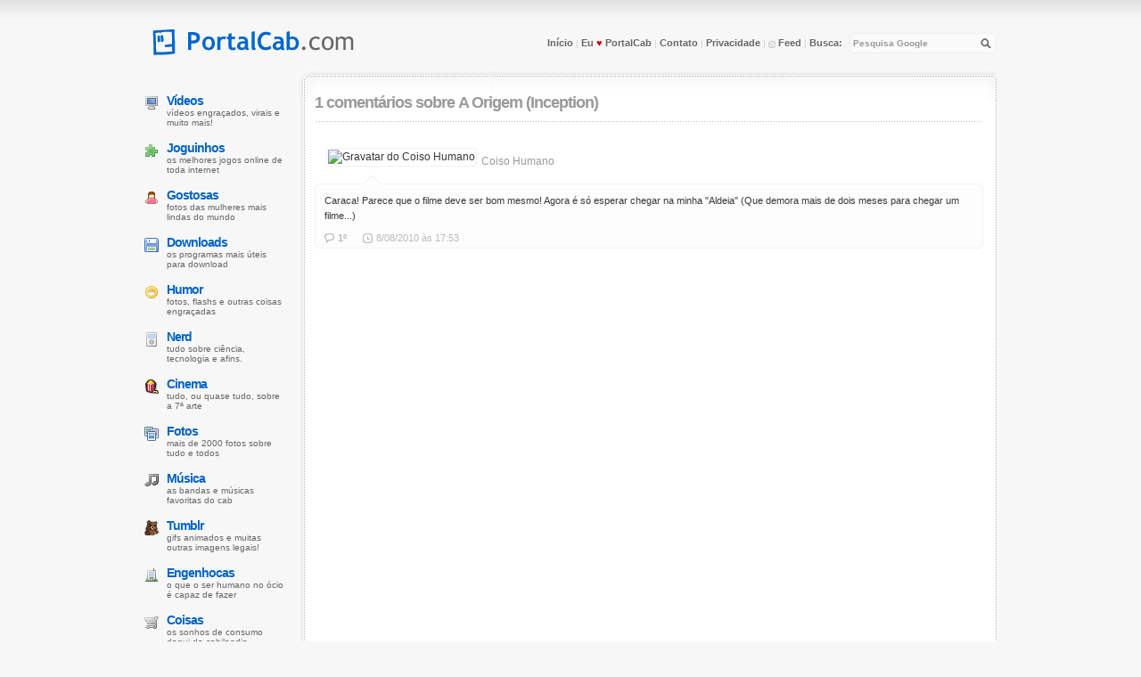

--- FILE ---
content_type: text/html; charset=UTF-8
request_url: https://comentarios.portalcab.com/?id=8535
body_size: 3562
content:
<!DOCTYPE html PUBLIC "-//W3C//DTD XHTML 1.0 Transitional//EN" "http://www.w3.org/TR/xhtml1/DTD/xhtml1-transitional.dtd"> 
<html xmlns="http://www.w3.org/1999/xhtml"> 
 
<head>
<title>Comentários sobre A Origem (Inception)</title> 

<meta http-equiv="Content-Type" content="text/html; charset=utf-8" />
<meta http-equiv="Content-Language" content="pt-br" />
<meta name="robots" content="index,follow" /> 
<link rel="Shortcut Icon" type="image/ico" href="//www.portalcab.com/favicon.ico" />
<link href="//www.portalcab.com/css/global.css" rel="stylesheet" type="text/css" /> 
<link rel="alternate" type="application/rss+xml" title="PortalCab Feed" href="https://feeds.portalcab.com/portalcab" /> 

<style type="text/css">
.comente-form{background-color:#FBFBFB;border:solid 2px #E9E9E9;border-radius:5px;font-size:15px;color:#999;margin-bottom:10px;padding:10px; width:310px}.comente-usuario{background:#FBFBFB url(http://imagens.guianerd.com/icones.png) 10px -499px no-repeat;padding-left:30px;}.comente-email{background:#FBFBFB url(http://imagens.guianerd.com/icones.png) 10px -469px no-repeat;padding-left:30px;margin-left:20px}.comente-texto{background-color:#FBFBFB;border:solid 2px #E9E9E9;border-radius:5px;color:#999;margin-bottom:10px;font:14px Verdana, sans-serif;padding:10px; width:705px}
</style>


</head> 
 
<body class="home">

<a name="top"></a> 
<div id="lead"></div> 
<div id="wrap"> 
 
<div id="head">
<div id="sitetitle"><a href="//www.portalcab.com/"><img src="//www.portalcab.com/images/logo.gif" alt="Portal Cab - O site do menino do cabeção"  width="245" height="30" /></a></div>
<p class="links"><a href="//www.portalcab.com/" title="HomePage do PortalCab">Início</a> | <a href="//www.portalcab.com/portal-cab/banners.php" title="Declare seu amor ao PortalCab!">Eu <span style="color:#C70000">&#9829;</span> PortalCab</a> | <a href="//www.portalcab.com/contato/" accesskey="c" title="Entre em contato com o PortalCab">Contato</a> | <a href="//www.portalcab.com/portal-cab/politica-de-privacidade.php" title="Política de Privacidade do site">Privacidade</a> | <a title="Feed do PortalCab (R)" href="http://feeds.portalcab.com/portalcab" accesskey="r" rel="nofollow"><span class="feedinho">&nbsp;</span> Feed</a> | <a href="//www.portalcab.com/busca/" title="Não achou? Procure em nossa busca!">Busca:</a></p>
<form action="//www.portalcab.com/google/" id="cse-search-box" name="busca"> 
<p><input type="text" name="q" class="search_input" size="20" accesskey="u" value="Pesquisa Google" title="busca (u)" onblur="if(this.value==''){this.style.color=''; this.form.reset()}" onfocus="this.value = ''; this.style.color = '#7EABD7';" /> <a href="javascript:document.busca.submit();" title="Pesquisar!"><span class="botao-lupa"></span></a></p> 
<input type="hidden" name="cx" value="partner-pub-1566782502177931:7mf5d22b4r9" /> 
<input type="hidden" name="cof" value="FORID:10" /> 
<input type="hidden" name="ie" value="UTF-8" /> 
</form>
<hr class="hide" />
</div>
 
<div id="cont"> 
<div class="post"> 
<h1><a href="#">1 comentários sobre</a> <a href="http://www.portalcab.com/cinema/a_origem_inception.php">A Origem (Inception)</a></h1>

<span class="barrinha"></span>
</div>

<!-- <div class="comentario-balao">
<form method="post" action="http://www.portalcab.com/cgi-bin/mt/mt-comments.cgi" name="comments_form"  onsubmit="rememberMe(this)">
<input type="hidden" name="static" value="1" />
<input type="hidden" name="entry_id" value="8535" />
<input type="hidden" name="bakecookie" value="1" />
<p><input type="text" id="name" name="author" maxlength="30" size="20" class="comente-form comente-usuario" value="Nome (ou apelido)" onfocus="if (this.value == 'Nome (ou apelido)') { this.value = ''; }" onblur="if (this.value == '') { this.value = 'Nome (ou apelido)'; };" /><input type="text" id="email" name="email"  maxlength="200" size="20" class="comente-form comente-email" value="E-mail" onfocus="if (this.value == 'E-mail') { this.value = ''; }" onblur="if (this.value == '') { this.value = 'E-mail'; };" /></p>
<p><textarea rows="8" id="text" name="text" cols="104" class="comente-texto"></textarea></p>
<input type="image" value="Enviar comentário" src="http://i.portalcab.com/comente.png" style="float:right;margin-right:-17px" />
<p style="padding:10px 0 10px 10px">(Ao enviar seu comentário você está concordando com os <a href="//www.portalcab.com/portal-cab/termocomentarios.php">termos de uso</a> do PortalCab)</p> 
</form>
</div>

<span class="barrinha"></span> -->

<ul class="lista-comentarios">

<a name="83514"></a><li><div style="height:30px"><span class="comentarista-img"><img src="http://www.gravatar.com/avatar.php?gravatar_id=203e550b159b9b6434a8268cd94284db&amp;size=30&amp;default=http%3A%2F%2Fi.portalcab.com%2Fcomentarista.png" width="30" height="30" alt="Gravatar do Coiso Humano" /></span><span class="comentarista">Coiso Humano</span></div>
<div class="comentario-balao"><div class="balao"></div> <p>Caraca! Parece que o filme deve ser bom mesmo! Agora é só esperar chegar na minha "Aldeia" (Que demora mais de dois meses para chegar um filme...)</p> <div class="meta" style="margin:10px 0 -10px"><span class="comments" style="margin-left:0"><a href="#83514" title="Link permanente para esse comentário">1º</a></span> <span class="date"> 8/08/2010 às 17:53</span></div></div></li>
</ul>

</div> <!-- fechar #content --> 
 
<ul id="topics"><li class="videos"><a title="Vídeos" href="http://video.portalcab.com/" accesskey="v">Vídeos</a> vídeos engraçados, virais e muito mais!</li>
<li class="diversao"><a title="Joguinhos" href="http://www.portalcab.com/jogos/" accesskey="j">Joguinhos</a> os melhores jogos online de toda internet</li>
<li class="gatinhas"><a title="Gostosas" href="http://www.portalcab.com/gatinhas/" accesskey="g">Gostosas</a> fotos das mulheres mais lindas do mundo</li>
<li class="downloads"><a title="Downloads" href="http://www.portalcab.com/downloads/" accesskey="w">Downloads</a> os programas mais úteis para download</li>
<li class="joguinhos"><a title="Humor" href="http://www.portalcab.com/humor/" accesskey="h">Humor</a> fotos, flashs e outras coisas engraçadas</li>
<li class="nerd"><a title="Nerd" href="http://www.portalcab.com/nerd/" accesskey="n">Nerd</a> tudo sobre ciência, tecnologia e afins.</li>
<li class="cinema"><a title="Cinema" href="http://www.portalcab.com/cinema/" accesskey="i">Cinema</a> tudo, ou quase tudo, sobre a 7ª arte</li>
<li class="fotos"><a title="Fotos" href="http://fotos.portalcab.com/" accesskey="f">Fotos</a> mais de 2000 fotos sobre tudo e todos</li>
<li class="musicas"><a title="Música" href="http://www.portalcab.com/musica/" accesskey="m">Música</a> as bandas e músicas favoritas do cab</li>
<li class="memes"><a title="Tumblr" href="https://portalcab.tumblr.com">Tumblr</a> gifs animados e muitas outras imagens legais!</li>
<li class="engenhocas"><a title="Engenhocas" href="http://www.portalcab.com/engenhocas/" accesskey="e">Engenhocas</a> O que o ser humano no ócio é capaz de fazer</li>
<li class="coisas"><a title="Coisas" href="http://www.portalcab.com/coisas/">Coisas</a> Os sonhos de consumo daqui da cabilandia</li>
<li class="videoclipes"><a title="Videoclipes" href="http://play.portalcab.com/" accesskey="p">Videoclipes</a> os vídeos musicais das melhores bandas :)</li>
<li class="futebol"><a title="Futebol" href="http://www.portalcab.com/futebol/" accesskey="o">Futebol</a> vídeos, artigos e resenhas sobre futebol</li>
<li class="celebridades"><a title="Celebridades" href="http://www.portalcab.com/celebridades/">Celebridades</a> Aquecimento global tá aí e cab fofocando! :)</li>
<li class="tv"><a title="TV/Seriados" href="http://tv.portalcab.com" accesskey="t">TV</a> tudo sobre heroes, gossip girl, OTH, etc...</li>
<li class="biblioteca"><a href="http://www.portalcab.com/faq/" title="Dicas e Tutoriais (T)" accesskey="t">Dicas e Tutoriais</a> aprenda a fazer coisas inimagináveis na web</li></ul>
 
<div id="foot">
<span class="barrinha" style="margin-left:5px"></span>
<div class="falandonisso"><a title="Feed do PortalCab" href="http://feeds.portalcab.com/portalcab"><span class="social-feed"></span></a><a title="Siga o @portalcab no Twitter" href="https://twitter.com/portalcab" target="_blank" rel="nofollow"><span class="social-twitter"></span></a><a title="Curta o PortalCab no Facebook" href="https://www.facebook.com/portalcab" target="_blank" rel="nofollow"><span class="social-facebook"></span></a><a title="Receba as novidades do PortalCab por e-mail" href="//www.portalcab.com/portal-cab/newsletter.php"><span class="social-newsletter"></span></a><a title="Circule o PortalCab em seu Google+" href="https://plus.google.com/113671723206700020411?rel=publisher"><span class="social-googleplus"></span></a></div>

<p style="margin-left:5px"><a href="//www.portalcab.com/">PortalCab.com</a> é apenas um site pessoal onde <a href="http://www.cabecao.org/cab/">Cab</a>, com a ajuda de alguns <a href="//www.portalcab.com">amigos</a>, reúne tudo o que acha interessante, ou não, em um só lugar! Caso copie alguma coisa, por favor, mantenha os créditos sob essa licença <a href="http://creativecommons.org/licenses/by-nc-sa/3.0/deed.pt" title="Licença Creative Commons 3.0">Creative Commons</a>, obrigado.</p>
<p><a href="//www.portalcab.com/anuncie/" title="Anuncie no PortalCab">Anuncie</a> - <a href="//www.portalcab.com/contato/" title="Entre em contato com o Cab">Contato</a> - <a href="http://blog.portalcab.com" title="o blog sobre o portalcab">Blog do blog</a> - Powered by <a title="MovableType" href="http://www.movabletype.org">MovableType</a> e muitos <a href="//www.portalcab.com/portal-cab/aplicativos.php" title="Veja a lista completa de aplicativos usados no PortalCab aqui">outros aplicativos</a>.</p>
</div></div>
<script defer src="https://static.cloudflareinsights.com/beacon.min.js/vcd15cbe7772f49c399c6a5babf22c1241717689176015" integrity="sha512-ZpsOmlRQV6y907TI0dKBHq9Md29nnaEIPlkf84rnaERnq6zvWvPUqr2ft8M1aS28oN72PdrCzSjY4U6VaAw1EQ==" data-cf-beacon='{"version":"2024.11.0","token":"3361701308884b7ca7aaa3b07227e20c","r":1,"server_timing":{"name":{"cfCacheStatus":true,"cfEdge":true,"cfExtPri":true,"cfL4":true,"cfOrigin":true,"cfSpeedBrain":true},"location_startswith":null}}' crossorigin="anonymous"></script>
</body> 
 
</html>

--- FILE ---
content_type: text/css
request_url: https://www.portalcab.com/css/global.css
body_size: 3901
content:
body{font:normal 76%/140% verdana,arial,sans-serif;background:#f7f7f7 url(//i.portalcab.com/body-bg.png) repeat-x;color:#373737;text-align:center;margin:0;padding:0;}acronym{cursor:help}a{color:#0063c7;text-decoration:none}h1,h2,h3,h4,h5,h6{font:1em/normal arial,sans-serif;margin:0 0 10px;padding:0}h1{font-size:1.4em}h2,.posts-relacionados,.comentario-titulo{font-size:1em;font:bold 10px/normal verdana,arial,sans-serif;text-transform:uppercase;margin:0 0 10px}h3{font-size:1.4em}h4{font-size:1.1em;text-transform:uppercase}p{margin:0 0 15px;padding:0}hr{border-top:1px dotted #ccc;border-bottom:1px solid #fff;border-right:1px solid #fff;border-left:1px solid #fff}.ahem,.hide{display:none}.clear{clear:both}#lead{text-align:center;margin:0 auto;padding:10px 0}#wrap{background:url(//i.portalcab.com/fundo.png) repeat-y 169px 0;width:956px;text-align:left;position:relative;margin:0 auto;padding:0}#head{height:75px;color:#ccc;text-align:right;background:#f7f7f7 url(//i.portalcab.com/topo.png) no-repeat 169px bottom;font-style:normal;font-variant:normal;font-weight:400;font-size:11px;font-family:trebuchet ms,verdana,arial;margin:0;padding:20px 0 0}#head a{font:bold 11px/normal "trebuchet ms",verdana,arial;color:#ccc;font-weight:700}#sitetitle{position:absolute;top:12px;left:0}#head .links{color:#ccc;font:normal 10px/normal "trebuchet ms",arial,sans-serif;margin-right:10px;text-shadow:0 1px 0 #fff}#cont .banner{display:block;text-align:center;background:url(//i.portalcab.com/imagens.png) no-repeat -5px -5px;padding-left:0;padding-top:5px;padding-bottom:5px;width:742px;height:100px;margin:0}.falandonisso{color:#666;display:block;text-align:center;background:url(//i.portalcab.com/imagens.png) no-repeat -5px -120px;padding:5px 0 0 5px;width:750px;height:45px;margin:0}#foot .falandonisso{margin-left:10px}input,textarea,select{font:bold 1em/normal arial,helvetica,sans-serif;color:#000}.search_input{background:#fafafa;border:1px #EEE solid;border-radius:4px;font-size:10px;color:#999;width:140px;padding:5px 20px 5px 3px;margin:-9px 0 0 -5px;outline:0}#form textarea,#form input{background:#f7f7f7;border:1px solid #999;font:12px Verdana,"Trebuchet MS",Arial,Helvetica,sans-serif;width:100%;padding:2px}#form textarea:focus,#form input:focus,#title:focus,#campo:focus{background:#fff}#form th{text-align:right;width:33%}form{margin:0;padding:0}#campo{background:#f7f7f7;border:1px solid #999;font-family:"Trebuchet MS",Arial,Helvetica,sans-serif;width:80%;-moz-border-radius:5px;scrollbar-arrow-color:#999;padding:2px}.post{text-align:justify;line-height:150%;margin:0 0 15px;padding:0}.post a{text-decoration:none}.post a:hover{text-decoration:underline}.post ul{list-style:circle outside;margin:0 0 15px;padding:0 0 0 1.5em}.post h1{text-align:left;font-size:18px;letter-spacing:-1px;margin-bottom:5px}.post h1 a,.post h1 a:hover{color:#999;text-decoration:none;border-bottom:0;font-weight:700}.post h3{text-align:left;font-size:18px;letter-spacing:-1px;margin-bottom:5px}.post h3 a{color:#0064c8;text-decoration:none;font-weight:700}.inline{margin-bottom:5px;font-size:11px;text-align:left;padding:0 0 0 20px}.inline h3,.inline h1{font-size:12px;letter-spacing:0;font-weight:700}.meta{color:#bbb;font:normal 11px/12px arial,sans-serif;text-align:left;display:block;margin:0;padding:0 0 10px}.meta span{margin-left:15px}.meta .topics{background:url(//i.portalcab.com/imagens.png) no-repeat -5px -490px;padding-left:15px;margin-left:0}.meta .gostei{background:url(//i.portalcab.com/imagens.png) no-repeat -5px -550px;padding-left:15px;margin-left:0}.meta .fonte{background:url(//i.portalcab.com/imagens.png) no-repeat -5px -460px;padding-left:15px;margin-left:0}.meta .comments, .meta .fb_comments_count{background:url(//i.portalcab.com/imagens.png) no-repeat -5px -430px;padding-left:15px}.meta .date{background:url(//i.portalcab.com/imagens.png) no-repeat -5px -370px;padding-left:15px}.meta .author{background:url(//i.portalcab.com/imagens.png) no-repeat -5px -400px;padding-left:15px}.inline .meta{white-space:nowrap;line-height:18px;background:none;display:block;margin-top:3px}.media{background:url(//i.portalcab.com/imagens.png) no-repeat -5px -325px;color:#ccc;line-height:1.2em;font-size:90%;text-align:left;margin:10px 0 0;padding:0 0 15px 22px}.media a,.media a:visited{color:#ccc;font-weight:700;text-decoration:none}.media a:hover{color:#ccc;font-weight:700;text-decoration:none;border-bottom:none}#topics{width:160px;color:#666;font:normal 10px/110% verdana,arial,sans-serif;line-height:normal;text-transform:lowercase;list-style:none;float:left;clear:left;margin:-10px 0 0;padding:0}#topics li{display:block;position:relative;background: transparent url(//i.portalcab.com/imagens.png) 0 -970px no-repeat;margin:0 0 15px;padding:0 0 0 25px}#topics li.celular,.icelular{background: transparent url(//i.portalcab.com/imagens.png) 0 -1030px no-repeat}#topics li.videos,.ivideo{background: transparent url(//i.portalcab.com/imagens.png) 0 -1090px no-repeat}#topics li.tv{background: transparent url(//i.portalcab.com/imagens.png) 0 -1150px no-repeat}#topics li.joguinhos{background: transparent url(//i.portalcab.com/imagens.png) 0 -1210px no-repeat}#topics li.engenhocas{background: transparent url(//i.portalcab.com/imagens.png) 0 -1270px no-repeat}#topics li.coisas{background: transparent url(//i.portalcab.com/imagens.png) 0 -1330px no-repeat}#topics li.vergonha{background: transparent url(//i.portalcab.com/imagens.png) 0 -1390px no-repeat}#topics li.fotos,.ifoto{background: transparent url(//i.portalcab.com/imagens.png) 0 -1450px no-repeat}#topics li.diario{background: transparent url(//i.portalcab.com/imagens.png) 0 -1510px no-repeat}#topics li.musicas,.imusica{background: transparent url(//i.portalcab.com/imagens.png) 0 -1570px no-repeat}#topics li.downloads,.idownload{background: transparent url(//i.portalcab.com/imagens.png) 0 -1630px no-repeat}#topics li.nerd{background: transparent url(//i.portalcab.com/imagens.png) 0 -1690px no-repeat}#topics li.gatinhas,.igatinha{background: transparent url(//i.portalcab.com/imagens.png) 0 -1750px no-repeat}#topics li.orkut{background: transparent url(//i.portalcab.com/imagens.png) 0 -1810px no-repeat}#topics li.lista-videos{background: transparent url(//i.portalcab.com/imagens.png) 0 -1870px no-repeat}#topics li.diversao,.ijogo{background: transparent url(//i.portalcab.com/imagens.png) 0 -1930px no-repeat}#topics li.futebol{background: transparent url(//i.portalcab.com/imagens.png) 0 -1990px no-repeat}#topics li.biblioteca{background: transparent url(//i.portalcab.com/imagens.png) 0 -2050px no-repeat}#topics li.cinema,.ifilme{background: transparent url(//i.portalcab.com/imagens.png) 0 -2110px no-repeat}#topics li.newsletter{background: transparent url(//i.portalcab.com/imagens.png) 0 -2170px no-repeat}#topics li.videoclipes,.ivideoclipe{background: transparent url(//i.portalcab.com/imagens.png) 0 -2230px no-repeat}#topics li.ranking{background: transparent url(//i.portalcab.com/imagens.png) 0 -2290px no-repeat}#topics li.feed{background: transparent url(//i.portalcab.com/imagens.png) 0 -2350px no-repeat}#topics li.diy{background: transparent url(//i.portalcab.com/imagens.png) 0 -2410px no-repeat}#topics li.celebridades{background: transparent url(//i.portalcab.com/imagens.png) 0 -2470px no-repeat}#topics li.blogs,.ilink{background: transparent url(//i.portalcab.com/imagens.png) 0 -2530px no-repeat}.iupdate{background: transparent url(//i.portalcab.com/imagens.png) 0 -3490px no-repeat}.itextos{background: transparent url(//i.portalcab.com/imagens.png) 0 -3550px no-repeat}#topics li.outrosassuntos{background: transparent url(//i.portalcab.com/imagens.png) 0 -3430px no-repeat}#topics li.smallville{background: transparent url(//i.portalcab.com/imagens.png) 0 -2590px no-repeat}#topics li.oc{background: transparent url(//i.portalcab.com/imagens.png) 0 -2650px no-repeat}#topics li.fnl{background: transparent url(//i.portalcab.com/imagens.png) 0 -2710px no-repeat}#topics li.pbreak{background: transparent url(//i.portalcab.com/imagens.png) 0 -2670px no-repeat}#topics li.oth{background: transparent url(//i.portalcab.com/imagens.png) 0 -2830px no-repeat}#topics li.lost{background: transparent url(//i.portalcab.com/imagens.png) 0 -2890px no-repeat}#topics li.earl,.itexto{background: transparent url(//i.portalcab.com/imagens.png) 0 -2950px no-repeat}#topics li.heroes{background: transparent url(//i.portalcab.com/imagens.png) 0 -3010px no-repeat}#topics li.gossipgirl{background: transparent url(//i.portalcab.com/imagens.png) 0 -3070px no-repeat}#topics li.chuck{background: transparent url(//i.portalcab.com/imagens.png) 0 -3130px no-repeat}#topics li.guianerd{background: transparent url(//i.portalcab.com/imagens.png) 0 -3190px no-repeat}#topics li.twitter{background: transparent url(//i.portalcab.com/imagens.png) 0 -3250px no-repeat}#topics li.siteslegais,.iparceiros{background: transparent url(//i.portalcab.com/imagens.png) 0 -3310px no-repeat}#topics li.memes{background: transparent url(//i.portalcab.com/imagens.png) 0 -3370px no-repeat}#topics li a{display:block;color:#0063c7;text-transform:none;font:bold 14px/normal arial,helvetica,sans-serif;letter-spacing:-1px;margin:0;padding:0;text-shadow:0 1px 0 #fff}#topics li .sponsor{display:block;color:#ccc;text-align:center;margin:.5em 0 0}#topics li .sponsor a{color:#ccc;display:inline;font-size:1em;text-transform:lowercase;margin:0}#cont{width:750px;float:right;clear:right;margin:-10px 0 0;padding:0 15px 0 5px}* html #cont{width:750px}#foot{background:#fff url(//i.portalcab.com/rodape.png) no-repeat 2px bottom;clear:both;text-align:center;color:#aaa;padding-left:0;padding-top:0;padding-bottom:25px;position:relative;font-size:11px;margin:0 10px 0 180px}#foot p{margin-bottom:5px}#foot img{vertical-align:middle}#comments{margin:0 0 15px;padding:0}#comments h3{font-size:12px}dl.commentlist{list-style:none;margin:0 0 15px 15px;padding:0}dl.commentlist dd{background:url(//i.portalcab.com/dot-gray.gif) repeat-x;text-align:justify;font-size:11px;line-height:14px;margin:15px 0 10px;padding:15px 0 0}dl.commentlist dd.first{margin-top:0;padding-top:0;background:none}dl.commentlist dt{margin:0}#comments .meta{line-height:15px;text-align:right;background:none;margin:0;padding:0}#comments .meta .author{background-image:url(//i.portalcab.com/imagens.png) -5px -400px;margin-left:0}#comments .meta .date{background-image:url(//i.portalcab.com/imagens.png) -5px -370px;}#comments blockquote{padding-left:20px;border-left:2px solid #ddd;margin:15px 30px 0 10px}#comments blockquote cite{display:block;margin:5px 0 0}#comments h2,.posts-relacionados,.comentario-titulo,.list,.respond{border-top:3px solid #f2f3f4;line-height:normal;color:#666;margin:0 0 15px;padding:10px 0 0 15px}.list{background:url(//i.portalcab.com/imagens.png) no-repeat -5px -420px;}.posts-relacionados-links{margin:-15px 0 20px 15px}.posts-relacionados{background:url(//i.portalcab.com/imagens.png) no-repeat -5px -480px;}#comments h2 a{color:#666;text-decoration:underline;font-weight:700}#comments h2 a:hover{color:#0063C7;text-decoration:none}#comments pre,#comments code{white-space:normal}#lightbox{background:url(//i.portalcab.com/bg_blockquote.gif);border-bottom:2px solid #666;border-right:2px solid #666;padding:10px}#lightboxDetails{font-size:.8em;padding-top:.4em}#lightboxCaption{float:left}#keyboardMsg{float:right}#overlay{background-image:url(//i.portalcab.com/overlay.png)}* html #overlay{background-color:transparent;background-image:url(//i.portalcab.com/blank.gif)}table,h5,h6{font-size:1em}a:visited,.post h3 a:visited,#hotposts a:hover,#recently a:hover{color:#7eabd7}img,a img,#lightbox img,#overlay img{border:0}#head p,#head form,.inline h3,.inline p,#asides li p,#asides li div{display:inline}.meta a,.meta a:visited,#foot a{color:#bbb;font-weight:700}#head .links a,#head .links a:visited,.meta a:hover,#hotposts a,#hotposts a:visited,#recently a,#recently a:visited,#foot a:hover,#commentform label{color:#666;border:none}a:hover,#head .links a:hover,.post h3 a:hover,#topics li a:hover{color:#c70000;border:none;text-decoration:none}dl.commentlist dt .comments{margin-left:0}#topics li.portalcab,#topics li.mais{background-image:url(//i.portalcab.com/imagens.png) 0 -970px no-repeat}.busca-fim{float:right;background:#f7f7f7;border:1px solid #ccc;border-right:0 solid #f7f7f7;font-family:Arial,Helvetica,sans-serif;padding-top:3px;padding-left:5px;width:700px;font-size:18px;color:#ccc;height:30px}.botao-busca{position:absolute;padding-top:3px;margin-left:-18px}.creditos{background:url(//i.portalcab.com/bg_blockquote.gif);margin:0;padding:10px 10px 1px;width:730px}.banner728{background:url(//i.portalcab.com/bg_blockquote.gif);margin:0;padding:5px 11px 5px 11px;width:728px}.direita{float:right}.esquerda{float:left}.meta a{text-decoration:none}.overflow{position:relative; overflow:hidden; height:15px; white-space:nowrap;}.overflow-fade{background:transparent url(//i.portalcab.com/fade_bar.png) repeat-y center right;height:100%;position:absolute;right:0;width:25px;}.banner180{width:180px;height:150px;background:#fff url(//i.portalcab.com/banner180x150.png) no-repeat; padding:5px 10px 10px 26px;float:right;margin-right:-5px}.banner600{background:url(//i.portalcab.com/bg_blockquote.gif);float:right;padding:5px;margin-left:5px;margin-right:7px}.resposta{border-top:1px dotted #CCC; border-bottom:1px solid #fff; border-right:1px solid #fff; border-left:1px solid #fff;}.social-feed,.social-twitter,.social-facebook,.social-newsletter,.social-msn,.social-googleplus {display:inline-block;height:16px}.social-feed {background:url(//i.portalcab.com/imagens.png) -5px -940px no-repeat; width:120px}.social-twitter {background:url(//i.portalcab.com/imagens.png) no-repeat -125px -940px; width:137px}.social-facebook {background:url(//i.portalcab.com/imagens.png) no-repeat -262px -940px; width:215px}.social-newsletter {background:url(//i.portalcab.com/imagens.png) no-repeat -477px -940px; width:133px}.social-googleplus,.social-msn {background:url(//i.portalcab.com/imagens.png) no-repeat -610px -940px; width:125px}.botao-lupa{background:url(//i.portalcab.com/imagens.png) no-repeat -5px -587px;position:absolute;width:12px;height:14px;margin-left:-18px}.botao-facebook{background:url(//i.portalcab.com/imagens.png) no-repeat -5px -660px; width:41px; height:36px; float:right; display:inline-block}.botao-googleplus{background:url(//i.portalcab.com/imagens.png) no-repeat -5px -780px; width:48px; height:30px; float:right; display:inline-block; padding:6px 0 0 5px}.botao-twitter{background:url(//i.portalcab.com/imagens.png) no-repeat -5px -620px; width:41px; height:36px; float:right; display:inline-block}.botao-comente{background:url(//i.portalcab.com/imagens.png) no-repeat -5px -700px; width:92px; height:36px; float:right; display:inline-block}.barrinha{background:url(//i.portalcab.com/imagens.png) no-repeat -3px -180px; display:block;width:748px; height:20px}.pcab-post{background:url(//i.portalcab.com/imagens.png) no-repeat -5px -750px; width:25px; height:20px; float:right; display:inline-block}.pcab-fotos{background:url(//i.portalcab.com/imagens.png) no-repeat -170px -750px; width:27px; height:20px; float:right; display:inline-block}.pcab-breakingnews{background:url(//i.portalcab.com/imagens.png) no-repeat -120px -750px; width:30px; height:20px; float:right; display:inline-block}.pcab-video{background:url(//i.portalcab.com/imagens.png) no-repeat -40px -750px; width:25px; height:20px; float:right; display:inline-block}.pcab-jogo{background:url(//i.portalcab.com/imagens.png) no-repeat -80px -750px; width:25px; height:20px; float:right; display:inline-block}.titulo {margin-top:-5px}.form-google{border:1px solid #CCC;font-size:16px;padding:10px;color:#666;float:left;height:20px}.feedinho{background: transparent url(//i.portalcab.com/imagens.png) -5px -565px no-repeat;padding:1px 5px 1px 0}.citacao{color:#666; padding:20px 65px 5px 65px; background: transparent url(//i.portalcab.com/imagens.png) -700px -970px no-repeat}.ivideo,.imusica,.itexto,.ijogo,.ifoto,.ivideoclipe,.ilink,.icelular,.ifilme,.idownload,.igatinha,.iparceiros,.iupdate,.itextos{padding:5px 0 1px 20px}.foto.inline{background:url(//i.portalcab.com/imagens.png) no-repeat -742px -219px;}.video.inline{background:url(//i.portalcab.com/imagens.png) no-repeat -742px -639px;}.post.inline{background:url(//i.portalcab.com/imagens.png) no-repeat -742px -379px;}.game.inline{background:url(//i.portalcab.com/imagens.png) no-repeat -741px -780px;}.cat {height:80px; border-bottom:dotted #CCC 1px; margin-bottom:14px}.topico{border-bottom:1px dotted #CCC;height:22px;margin-bottom:16px}.comentou{border-top:3px solid #f2f3f4;line-height:normal;color:#666;margin:0 0 5px;padding:9px 0 0 15px;background:url(//i.portalcab.com/imagens.png) no-repeat -5px -420px;font:bold 11px/normal verdana,arial,sans-serif;}.links-relacionados{padding-top:9px;color:#666;margin:0;font:bold 11px/normal verdana,arial,sans-serif}.textoo{background:url(//i.portalcab.com/imagens.png) no-repeat -745px -370px}.videoo{background:url(//i.portalcab.com/imagens.png) no-repeat -745px -630px}.jogoo{background:url(//i.portalcab.com/imagens.png) no-repeat -745px -771px}.fotoo{background:url(//i.portalcab.com/imagens.png) no-repeat -745px -210px}.curtirr{background:url(//i.portalcab.com/imagens.png) no-repeat -5px -510px}.coracaoo{background:url(//i.portalcab.com/imagens.png) no-repeat -5px -539px}.textoo,.videoo,.jogoo,.fotoo,.coracaoo,.curtirr{padding:9px 0 0 15px}.lista-comentarios li{list-style:none;margin-left:-40px;}.comentario-balao{width:728px;background-color:#FDFDFD;border:1px #F2F2F2 solid;border-radius:5px;font-size:11px;margin:10px 0 20px;padding:10px 10px 5px 10px;}.comentario-balao p{margin:0 0 5px;}.comentarista-img{float:left;margin-left:13px; border:1px #F2F2F2 solid;border-radius:2px;padding:1px}.comentarista{color:#999;float:left;margin:7px 0 0 5px;}.balao{background:url('//i.portalcab.com/imagens.png') -5px -830px no-repeat;width:19;height:10px;margin:-20px 0 10px 44px;}.comentador{height:30px}.thumbers{display:inline-block;padding:3px;border:1px solid #E0E0E0;background:#FFF;box-shadow:rgba(0,0,0,0.8) 0px 5px 5px -5px;border-radius:2px}.link{width:287px;height:50px;float:left;margin:5px 0 0 10px;font-size:11px;overflow:hidden;}.link h3{font-size:12px;font-weight:bold;margin-bottom:0px;width:287px;height:15px;white-space:nowrap;}.link-divisor{width:10px;height:60px;float:left;display:block;margin-left:9px;border-left:1px #BDBDBD dotted}.avatar{width:34px;height:34px;background:#FFF url(//i.portalcab.com/imagens.png) -4px -850px no-repeat;float:left;margin-left:10px}blockquote,.hyperlink{display:block;background:#F7F7F7;border:1px #EEE solid;border-radius:5px;margin:0;padding:8px;margin:15px 0 15px;}blockquote p,.hyperlink p{display:block;background:#fff;font-size:11px;line-height:16px;color:#738691;padding:10px;margin:0;border-radius:5px}blockquote a,.hyperlink a{font-weight:700}.imagempost{background:#F7F7F7;border-radius:5px;margin-left:5px;padding:5px;float:right}.imagem,.imagempost2,.imagemgigante{background:#F7F7F7;border-radius:5px;padding:4px;margin-bottom:10px;border:1px #EEE solid}.imagempost2{width:528px;overflow:hidden}.ad{position:absolute;width:200px;height:200px;background:#FFF;right:30px;margin-top:15px;opacity:0.7;border-radius:5px;padding:5px;box-shadow:0 0 20px #FFF}.ad:hover{opacity:0.9}